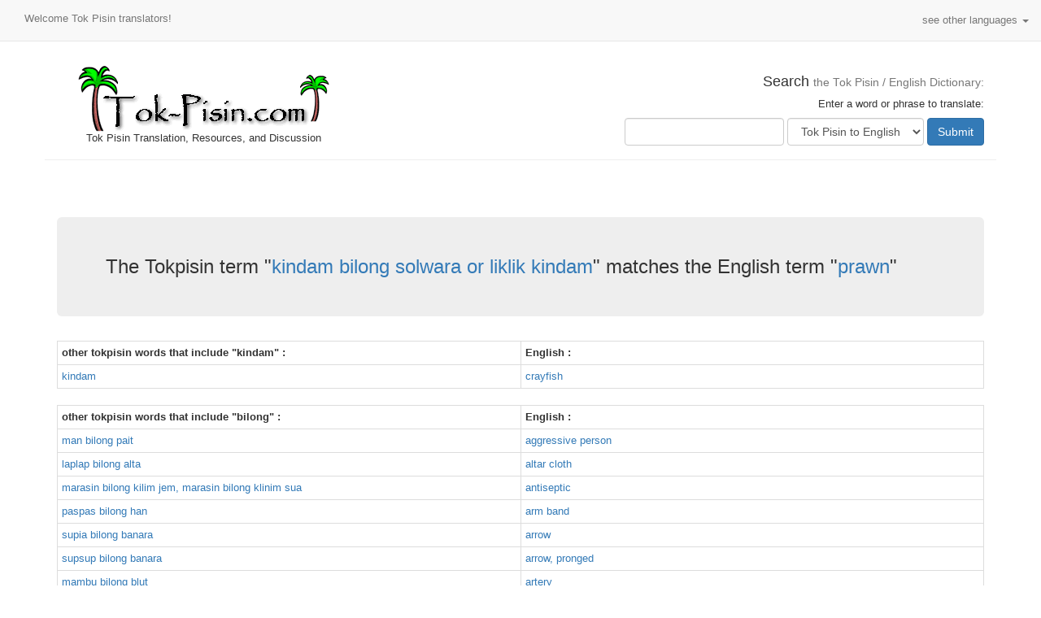

--- FILE ---
content_type: text/html; charset=UTF-8
request_url: https://www.tok-pisin.com/define.php?tokpisin=kindam-bilong-solwara-or-liklik-kindam&id=Nzcw
body_size: 10245
content:
<!DOCTYPE html>
<html lang="en">
  <head><!-- Global site tag (gtag.js) - Google Analytics --><script async src="https://www.googletagmanager.com/gtag/js?id=UA-31604174-1"></script><script>window.dataLayer = window.dataLayer || [];function gtag(){dataLayer.push(arguments);}gtag('js', new Date());gtag('config', 'UA-31604174-1');</script>
    <meta charset="utf-8">
    <meta http-equiv="X-UA-Compatible" content="IE=edge">
    <meta name="viewport" content="width=device-width, initial-scale=1">
	<title>kindam bilong solwara or liklik kindam in Tokpisin translates to prawn in English - see more translations here!</title>
	
	
	<meta name="description" content="Tokpisin words and phrases translated into English: kindam bilong solwara or liklik kindam to prawn">
	<meta name="keywords" content="Tokpisin kindam bilong solwara or liklik kindam, English prawn, Translate, English , Tokpisin, Tokpisin English, translator, translation">
	<META NAME="robots" CONTENT="index, follow">
	<META NAME="GOOGLEBOT" CONTENT="INDEX, FOLLOW">
	
	
    <!-- Bootstrap CSS -->
	<link rel="stylesheet" href="css/bootstrap.min.css">
	<!-- Main Style css -->
	<link rel="stylesheet" href="css/style.css"> 
	


  </head>
  <body>  
	<nav class="navbar navbar-default navbar-static-top">
	  <div class="container-fluid">
		<!-- Brand and toggle get grouped for better mobile display -->
		<div class="navbar-header">
		  <button type="button" class="navbar-toggle collapsed" data-toggle="collapse" data-target="#bs-example-navbar-collapse-1" aria-expanded="false">
			<span class="sr-only">Toggle navigation</span>
			<span class="icon-bar"></span>
			<span class="icon-bar"></span>
			<span class="icon-bar"></span>
		  </button>
		  <a class="navbar-brand hidden" rel="nofollow" href="https://www.tok-pisin.com/contact/">Tok Pisin translators interested in work please contact us!</a>
		</div>
		<p class="text-center navbar-text">Welcome Tok Pisin translators!</p>
		<!-- Collect the nav links, forms, and other content for toggling -->
		<div class="collapse navbar-collapse" id="bs-example-navbar-collapse-1">
		  <ul class="nav navbar-nav navbar-right">
			<li class="dropdown">
			  <a href="#" class="dropdown-toggle" data-toggle="dropdown" role="button" aria-haspopup="true" aria-expanded="false">see other languages <span class="caret"></span></a>
			  <ul class="dropdown-menu text-capitalize">
				<li><a href="https://www.tok-pisin.com/chinese-translator/" >chinese translator</a></li>
				<li><a href="https://www.tok-pisin.com/czech-translation/" >czech translation</a></li>
				<li><a href="https://www.tok-pisin.com/dutch-translation/" >dutch translation</a></li>
				<li><a href="https://www.tok-pisin.com/finnish-translator/" >finnish translator</a></li>
				<li><a href="https://www.tok-pisin.com/gaulish-translator/" >gaulish translator</a></li>
				<li><a href="https://www.tok-pisin.com/german-translation/" >german translation</a></li>
				<li><a href="https://www.tok-pisin.com/greek-translation/" >greek translation</a></li>
				<li><a href="https://www.tok-pisin.com/hungarian-translation/" >hungarian translation</a></li>
				<li><a href="https://www.tok-pisin.com/indonesian-translator/" >indonesian translator</a></li>
				<li><a href="https://www.tok-pisin.com/italian-translation/" >italian translation</a></li>
				<li><a href="https://www.tok-pisin.com/japanese-translator/" >japanese translator</a></li>
				<li><a href="https://www.tok-pisin.com/romanian-translation/" >romanian translation</a></li>
				<li><a href="https://www.tok-pisin.com/russian-translation/" >russian translation</a></li>
				<li><a href="https://www.tok-pisin.com/slovakian/" >slovakian translator</a></li>
				<li><a href="https://www.tok-pisin.com/swahili-translator/" >swahili translator</a></li>
				<li><a href="https://www.tok-pisin.com/swedish-translation/" >swedish translation</a></li>
				<li><a href="https://www.tok-pisin.com/" >tok pisin translation</a></li>
				<li><a href="https://www.tok-pisin.com/turkish-translation/" >turkish translation</a></li>
				<li><a href="https://www.tok-pisin.com/yoruba-translation/" >yoruba translation</a></li>
				<li><a href="https://www.tok-pisin.com/zulu-translation/" >zulu translation</a></li>
			  </ul>
			</li>
		  </ul>
		</div><!-- /.navbar-collapse -->
	  </div><!-- /.container-fluid -->
	</nav>
  <div class="container" style="margin-top:1px;">
	<div class="row">	
	 	
	<header class="col-xs-12 page-header">
		<div class="row">
			<div class="col-sm-4 text-center">
				<a href="https://www.tok-pisin.com/"><img src="images/tok-pisin.gif" alt="Tok Pisin" class="img-responsive auto"></a><p>Tok Pisin Translation, Resources, and Discussion</p>				
			</div>
			<div class="col-sm-8 text-right">
				 			<h4>Search <small>the Tok Pisin / English Dictionary:</small></h4>
			<p>Enter a word or phrase to translate:</p>
			<form class="form-inline" method="get" action="search-results.php">
			  <div class="form-group"> 
				<input type="text" name="q" class="form-control" >
			  </div>
			  <div class="form-group mx-sm-3"> 
				<select class="form-control" name="select">
					<option value="english" >English to Tok Pisin</option>
					<option value="tokpisin" selected>Tok Pisin to English</option>
				</select>
			  </div>
			  <button type="submit" class="btn btn-primary" name="Submit" value="go" >Submit</button>
			</form>			</div>
		</div>
	</header>
	
		
	

	 
	<section class="main-cont col-xs-12">  			
		<h3 class="jumbotron">The Tokpisin term "<a href=define.php?tokpisin=kindam-bilong-solwara-or-liklik-kindam&id=Nzcw>kindam bilong solwara or liklik kindam</a>"
			matches the English term "<a href=define.php?english=prawn&id=Nzcw>prawn</a>"</h3>					<div class="table-responsive">
					<table class="table table-bordered table-hover table-condensed">
					  <tr><th width="50%" class="">other tokpisin words that include "kindam" :</th>
					  <th width="50%" class="text-capitalize">english :</th></tr>
											<tr>
							<td><a href="define.php?tokpisin=kindam&id=NzY5">kindam</a></td>
							<td><a href="define.php?english=crayfish&id=NzY5">crayfish</a></td>
						</tr>
											</table> 
					</div>  
										<div class="table-responsive">
					<table class="table table-bordered table-hover table-condensed">
					  <tr><th width="50%" class="">other tokpisin words that include "bilong" :</th>
					  <th width="50%" class="text-capitalize">english :</th></tr>
											<tr>
							<td><a href="define.php?tokpisin=man-bilong-pait&id=MTA0OQ==">man bilong pait</a></td>
							<td><a href="define.php?english=aggressive-person&id=MTA0OQ==">aggressive person</a></td>
						</tr>
												<tr>
							<td><a href="define.php?tokpisin=laplap-bilong-alta&id=OTA1">laplap bilong alta</a></td>
							<td><a href="define.php?english=altar-cloth&id=OTA1">altar cloth</a></td>
						</tr>
												<tr>
							<td><a href="define.php?tokpisin=marasin-bilong-kilim-jem-marasin-bilong-klinim-sua&id=MTA3Nw==">marasin bilong kilim jem, marasin bilong klinim sua</a></td>
							<td><a href="define.php?english=antiseptic&id=MTA3Nw==">antiseptic</a></td>
						</tr>
												<tr>
							<td><a href="define.php?tokpisin=paspas-bilong-han&id=MTMzNg==">paspas bilong han</a></td>
							<td><a href="define.php?english=arm-band&id=MTMzNg==">arm band</a></td>
						</tr>
												<tr>
							<td><a href="define.php?tokpisin=supia-bilong-banara&id=MTgzMg==">supia bilong banara</a></td>
							<td><a href="define.php?english=arrow&id=MTgzMg==">arrow</a></td>
						</tr>
												<tr>
							<td><a href="define.php?tokpisin=supsup-bilong-banara&id=MTgzNQ==">supsup bilong banara</a></td>
							<td><a href="define.php?english=arrow-pronged&id=MTgzNQ==">arrow, pronged</a></td>
						</tr>
												<tr>
							<td><a href="define.php?tokpisin=mambu-bilong-blut&id=MTAzNg==">mambu bilong blut</a></td>
							<td><a href="define.php?english=artery&id=MTAzNg==">artery</a></td>
						</tr>
												<tr>
							<td><a href="define.php?tokpisin=sit-bilong-paia&id=MTY3Nw==">sit bilong paia</a></td>
							<td><a href="define.php?english=ash-es-&id=MTY3Nw==">ash(es)</a></td>
						</tr>
												<tr>
							<td><a href="define.php?tokpisin=ples-waswas-rum-bilong-waswas&id=MTQ0MQ==">ples waswas, rum bilong waswas</a></td>
							<td><a href="define.php?english=bathroom&id=MTQ0MQ==">bathroom</a></td>
						</tr>
												<tr>
							<td><a href="define.php?tokpisin=bilong-wanem-long-wanem-bikos&id=MTgz">bilong wanem, long wanem, bikos</a></td>
							<td><a href="define.php?english=because&id=MTgz">because</a></td>
						</tr>
												<tr>
							<td><a href="define.php?tokpisin=let-paspas-bilong-bel&id=OTMx">let, paspas bilong bel</a></td>
							<td><a href="define.php?english=belt&id=OTMx">belt</a></td>
						</tr>
												<tr>
							<td><a href="define.php?tokpisin=glas-bilong-kapten&id=Mzk4">glas bilong kapten</a></td>
							<td><a href="define.php?english=binoculars&id=Mzk4">binoculars</a></td>
						</tr>
												<tr>
							<td><a href="define.php?tokpisin=rop-bilong-banara&id=MTU1MQ==">rop bilong banara</a></td>
							<td><a href="define.php?english=bowstring&id=MTU1MQ==">bowstring</a></td>
						</tr>
												<tr>
							<td><a href="define.php?tokpisin=kru-bilong-het&id=ODUy">kru bilong het</a></td>
							<td><a href="define.php?english=brain&id=ODUy">brain</a></td>
						</tr>
												<tr>
							<td><a href="define.php?tokpisin=han-bilong-diwai&id=NDcy">han bilong diwai</a></td>
							<td><a href="define.php?english=branch-of-tree&id=NDcy">branch of tree</a></td>
						</tr>
												<tr>
							<td><a href="define.php?tokpisin=banis-bilong-susu&id=MTE0">banis bilong susu</a></td>
							<td><a href="define.php?english=brassiere-bra&id=MTE0">brassiere, bra</a></td>
						</tr>
												<tr>
							<td><a href="define.php?tokpisin=kil-bilong-diwai&id=NzU5">kil bilong diwai</a></td>
							<td><a href="define.php?english=buttress-root&id=NzU5">buttress root</a></td>
						</tr>
												<tr>
							<td><a href="define.php?tokpisin=baksait-bilong-lek&id=MTAw">baksait bilong lek</a></td>
							<td><a href="define.php?english=calf-of-leg&id=MTAw">calf of leg</a></td>
						</tr>
												<tr>
							<td><a href="define.php?tokpisin=nem-bilong-_-_-_-i&id=MTIyNQ==">nem bilong . . . i</a></td>
							<td><a href="define.php?english=called-is&id=MTIyNQ==">called, is</a></td>
						</tr>
												<tr>
							<td><a href="define.php?tokpisin=pul-bilong-kanu&id=MTQ4NQ==">pul bilong kanu</a></td>
							<td><a href="define.php?english=canoe-paddle&id=MTQ4NQ==">canoe paddle</a></td>
						</tr>
												<tr>
							<td><a href="define.php?tokpisin=man-bilong-lotu&id=MTA0Nw==">man bilong lotu</a></td>
							<td><a href="define.php?english=churchgoer&id=MTA0Nw==">churchgoer</a></td>
						</tr>
												<tr>
							<td><a href="define.php?tokpisin=rot-bilong-blut&id=MTU1Nw==">rot bilong blut</a></td>
							<td><a href="define.php?english=circulatory-system&id=MTU1Nw==">circulatory system</a></td>
						</tr>
												<tr>
							<td><a href="define.php?tokpisin=graun-graun-malomalo-graun-bilong-wokim-sospen&id=NDMw">graun, graun malomalo, graun bilong wokim sospen</a></td>
							<td><a href="define.php?english=clay&id=NDMw">clay</a></td>
						</tr>
												<tr>
							<td><a href="define.php?tokpisin=man-bilong-save&id=MTA1Mg==">man bilong save</a></td>
							<td><a href="define.php?english=clever-person&id=MTA1Mg==">clever person</a></td>
						</tr>
												<tr>
							<td><a href="define.php?tokpisin=belo-bilong-klok&id=MTM1">belo bilong klok</a></td>
							<td><a href="define.php?english=clock-s-alarm&id=MTM1">clock's alarm</a></td>
						</tr>
												<tr>
							<td><a href="define.php?tokpisin=klab-stik-bilong-pait&id=Nzkw">klab; stik bilong pait</a></td>
							<td><a href="define.php?english=club&id=Nzkw">club</a></td>
						</tr>
												<tr>
							<td><a href="define.php?tokpisin=man-bilong-nambis&id=MTA0OA==">man bilong nambis</a></td>
							<td><a href="define.php?english=coastal-man&id=MTA0OA==">coastal man</a></td>
						</tr>
												<tr>
							<td><a href="define.php?tokpisin=susu-o-gris-bilong-kokonas&id=MTg0MQ==">susu o gris bilong kokonas</a></td>
							<td><a href="define.php?english=coconut-cream&id=MTg0MQ==">coconut cream</a></td>
						</tr>
												<tr>
							<td><a href="define.php?tokpisin=wara-bilong-kokonas&id=MjA3Ng==">wara bilong kokonas</a></td>
							<td><a href="define.php?english=coconut-milk-coconut-water&id=MjA3Ng==">coconut milk, coconut water</a></td>
						</tr>
												<tr>
							<td><a href="define.php?tokpisin=sel-bilong-kokonas&id=MTYyNg==">sel bilong kokonas</a></td>
							<td><a href="define.php?english=coconut-shell&id=MTYyNg==">coconut shell</a></td>
						</tr>
												<tr>
							<td><a href="define.php?tokpisin=taim-bilong-kol&id=MTg2NA==">taim bilong kol</a></td>
							<td><a href="define.php?english=cold-season-winter-&id=MTg2NA==">cold season (winter)</a></td>
						</tr>
												<tr>
							<td><a href="define.php?tokpisin=plaua-bilong-kakaruk&id=MTQyNQ==">plaua bilong kakaruk</a></td>
							<td><a href="define.php?english=comb-of-chicken-rooster&id=MTQyNQ==">comb of chicken/rooster</a></td>
						</tr>
												<tr>
							<td><a href="define.php?tokpisin=bilong-bisnis&id=MTc1">bilong bisnis</a></td>
							<td><a href="define.php?english=commercial&id=MTc1">commercial</a></td>
						</tr>
												<tr>
							<td><a href="define.php?tokpisin=gumi-bilong-kok&id=NDQ0">gumi bilong kok</a></td>
							<td><a href="define.php?english=condom-contraceptive-for-males&id=NDQ0">condom, contraceptive for males</a></td>
						</tr>
												<tr>
							<td><a href="define.php?tokpisin=samting-bilong-pasim-bel&id=MTU3OQ==">samting bilong pasim bel</a></td>
							<td><a href="define.php?english=contraceptive-for-females&id=MTU3OQ==">contraceptive for females</a></td>
						</tr>
												<tr>
							<td><a href="define.php?tokpisin=pretman-man-bilong-pret&id=MTQ3OQ==">pretman, man bilong pret</a></td>
							<td><a href="define.php?english=coward&id=MTQ3OQ==">coward</a></td>
						</tr>
												<tr>
							<td><a href="define.php?tokpisin=boskru-bilong-balus-sip&id=MjM1">boskru bilong balus/sip</a></td>
							<td><a href="define.php?english=crew-of-plane-ship&id=MjM1">crew of plane/ship</a></td>
						</tr>
												<tr>
							<td><a href="define.php?tokpisin=het-bilong-diwai&id=NTUx">het bilong diwai</a></td>
							<td><a href="define.php?english=crown-of-tree&id=NTUx">crown of tree</a></td>
						</tr>
												<tr>
							<td><a href="define.php?tokpisin=laplap-bilong-windo&id=OTA3">laplap bilong windo</a></td>
							<td><a href="define.php?english=curtain&id=OTA3">curtain</a></td>
						</tr>
												<tr>
							<td><a href="define.php?tokpisin=pikinini-meri-bilong-em-&id=MTM4Mw==">pikinini meri (bilong em)</a></td>
							<td><a href="define.php?english=daughter&id=MTM4Mw==">daughter</a></td>
						</tr>
												<tr>
							<td><a href="define.php?tokpisin=de-bilong-malolo&id=MzA0">de bilong malolo</a></td>
							<td><a href="define.php?english=day-off&id=MzA0">day off</a></td>
						</tr>
												<tr>
							<td><a href="define.php?tokpisin=kusaiman-man-bilong-karamapim-tok&id=ODcy">kusaiman, man bilong karamapim tok</a></td>
							<td><a href="define.php?english=deceiver&id=ODcy">deceiver</a></td>
						</tr>
												<tr>
							<td><a href="define.php?tokpisin=dentis-dokta-bilong-tit-dokta-lukautim-tit&id=MzA2">dentis, dokta bilong tit, dokta lukautim tit</a></td>
							<td><a href="define.php?english=dentist&id=MzA2">dentist</a></td>
						</tr>
												<tr>
							<td><a href="define.php?tokpisin=buk-bilong-painim-mining&id=Mjcz">buk bilong painim mining</a></td>
							<td><a href="define.php?english=dictionary&id=Mjcz">dictionary</a></td>
						</tr>
												<tr>
							<td><a href="define.php?tokpisin=rot-bilong-kaikai&id=MTU1OA==">rot bilong kaikai</a></td>
							<td><a href="define.php?english=digestive-system&id=MTU1OA==">digestive system</a></td>
						</tr>
												<tr>
							<td><a href="define.php?tokpisin=lain-bilong-jisas&id=ODg3">lain bilong Jisas</a></td>
							<td><a href="define.php?english=disciples&id=ODg3">disciples</a></td>
						</tr>
												<tr>
							<td><a href="define.php?tokpisin=hap-laplap-bilong-wasim-plet&id=NDk2">hap laplap bilong wasim plet</a></td>
							<td><a href="define.php?english=dish-cloth&id=NDk2">dish cloth</a></td>
						</tr>
												<tr>
							<td><a href="define.php?tokpisin=gris-bilong-bulmakau&id=NDM4">gris bilong bulmakau</a></td>
							<td><a href="define.php?english=dripping&id=NDM4">dripping</a></td>
						</tr>
												<tr>
							<td><a href="define.php?tokpisin=taim-bilong-san&id=MTg2OA==">taim bilong san</a></td>
							<td><a href="define.php?english=dry-season&id=MTg2OA==">dry season</a></td>
						</tr>
												<tr>
							<td><a href="define.php?tokpisin=long-taim-bilong&id=OTc1">long taim bilong</a></td>
							<td><a href="define.php?english=during&id=OTc1">during</a></td>
						</tr>
												<tr>
							<td><a href="define.php?tokpisin=ol-bilas-bilong-ia&id=MTI2MA==">ol bilas bilong ia</a></td>
							<td><a href="define.php?english=earrings&id=MTI2MA==">earrings</a></td>
						</tr>
												<tr>
							<td><a href="define.php?tokpisin=haus-luluai-bilong-longwe-ples&id=NTMw">haus luluai bilong longwe ples</a></td>
							<td><a href="define.php?english=embassy&id=NTMw">embassy</a></td>
						</tr>
												<tr>
							<td><a href="define.php?tokpisin=sikrapim-bel-bilong&id=MTY1Mg==">sikrapim bel bilong</a></td>
							<td><a href="define.php?english=excite&id=MTY1Mg==">excite</a></td>
						</tr>
												<tr>
							<td><a href="define.php?tokpisin=gras-bilong-ai&id=NDIw">gras bilong ai</a></td>
							<td><a href="define.php?english=eyebrow-eyelash&id=NDIw">eyebrow, eyelash</a></td>
						</tr>
												<tr>
							<td><a href="define.php?tokpisin=tok-bilong-bipo-yet&id=MTk0Nw==">tok bilong bipo yet</a></td>
							<td><a href="define.php?english=fable-myth&id=MTk0Nw==">fable, myth</a></td>
						</tr>
												<tr>
							<td><a href="define.php?tokpisin=brum-bilong-winim-pes&id=MjY1">brum bilong winim pes</a></td>
							<td><a href="define.php?english=fan&id=MjY1">fan</a></td>
						</tr>
												<tr>
							<td><a href="define.php?tokpisin=let-bilong-karapela&id=OTMw">let bilong karapela</a></td>
							<td><a href="define.php?english=fan-belt&id=OTMw">fan belt</a></td>
						</tr>
												<tr>
							<td><a href="define.php?tokpisin=man-bilong-wokim-gaden&id=MTA1Nw==">man bilong wokim gaden</a></td>
							<td><a href="define.php?english=farmer&id=MTA1Nw==">farmer</a></td>
						</tr>
												<tr>
							<td><a href="define.php?tokpisin=gras-bilong-pisin&id=NDIy">gras bilong pisin</a></td>
							<td><a href="define.php?english=feather&id=NDIy">feather</a></td>
						</tr>
												<tr>
							<td><a href="define.php?tokpisin=bokis-kan-sem-bilong-meri&id=MjI2">bokis, kan, sem bilong meri</a></td>
							<td><a href="define.php?english=female-genitals&id=MjI2">female genitals</a></td>
						</tr>
												<tr>
							<td><a href="define.php?tokpisin=pul-bilong-pis&id=MTQ4Ng==">pul bilong pis</a></td>
							<td><a href="define.php?english=fin-of-fish&id=MTQ4Ng==">fin of fish</a></td>
						</tr>
												<tr>
							<td><a href="define.php?tokpisin=kapa-bilong-pinga&id=Njk3">kapa bilong pinga</a></td>
							<td><a href="define.php?english=fingernail&id=Njk3">fingernail</a></td>
						</tr>
												<tr>
							<td><a href="define.php?tokpisin=mak-bilong-fut&id=MTAxOA==">mak bilong fut</a></td>
							<td><a href="define.php?english=footprint&id=MTAxOA==">footprint</a></td>
						</tr>
												<tr>
							<td><a href="define.php?tokpisin=bilong-longwe-ples&id=MTc5">bilong longwe ples</a></td>
							<td><a href="define.php?english=foreign&id=MTc5">foreign</a></td>
						</tr>
												<tr>
							<td><a href="define.php?tokpisin=han-bilong-pik-&id=NDcw">han (bilong pik)</a></td>
							<td><a href="define.php?english=foreleg-of-pig-&id=NDcw">foreleg (of pig))</a></td>
						</tr>
												<tr>
							<td><a href="define.php?tokpisin=sikrapim-bel-bilong&id=MTY1Mw==">sikrapim bel bilong</a></td>
							<td><a href="define.php?english=fornicate&id=MTY1Mw==">fornicate</a></td>
						</tr>
												<tr>
							<td><a href="define.php?tokpisin=taim-bilong-malolo-wiken&id=MTg2NQ==">taim bilong malolo, wiken</a></td>
							<td><a href="define.php?english=free-time&id=MTg2NQ==">free time</a></td>
						</tr>
												<tr>
							<td><a href="define.php?tokpisin=bilong&id=MTcz">bilong</a></td>
							<td><a href="define.php?english=from&id=MTcz">from</a></td>
						</tr>
												<tr>
							<td><a href="define.php?tokpisin=ai-bilong&id=MTQ=">ai bilong</a></td>
							<td><a href="define.php?english=front-of-in&id=MTQ=">front of, in</a></td>
						</tr>
												<tr>
							<td><a href="define.php?tokpisin=arere-bilong-kantri&id=NjA=">arere bilong kantri</a></td>
							<td><a href="define.php?english=frontier&id=NjA=">frontier</a></td>
						</tr>
												<tr>
							<td><a href="define.php?tokpisin=pikinini-bilong-diwai-prut&id=MTM3Nw==">pikinini bilong diwai; prut</a></td>
							<td><a href="define.php?english=fruit&id=MTM3Nw==">fruit</a></td>
						</tr>
												<tr>
							<td><a href="define.php?tokpisin=gras-bilong-dok&id=NDIx">gras bilong dok</a></td>
							<td><a href="define.php?english=fur-of-dog-&id=NDIx">fur (of dog)</a></td>
						</tr>
												<tr>
							<td><a href="define.php?tokpisin=bokis-kan-sem-bilong-meri-bol-kok-bilong-man-&id=MjI1">bokis, kan, sem (bilong meri) ; bol, kok (bilong man)</a></td>
							<td><a href="define.php?english=genitals&id=MjI1">genitals</a></td>
						</tr>
												<tr>
							<td><a href="define.php?tokpisin=dewel-bilong-man-i-dai&id=MzA4">dewel bilong man i dai</a></td>
							<td><a href="define.php?english=ghost-of-dead-person-&id=MzA4">ghost (of dead person)</a></td>
						</tr>
												<tr>
							<td><a href="define.php?tokpisin=soken-bilong-han&id=MTcyMw==">soken bilong han</a></td>
							<td><a href="define.php?english=glove&id=MTcyMw==">glove</a></td>
						</tr>
												<tr>
							<td><a href="define.php?tokpisin=man-bilong-kaikai&id=MTA0Ng==">man bilong kaikai</a></td>
							<td><a href="define.php?english=glutton&id=MTA0Ng==">glutton</a></td>
						</tr>
												<tr>
							<td><a href="define.php?tokpisin=man-bilong-wok&id=MTA1NQ==">man bilong wok</a></td>
							<td><a href="define.php?english=good-worker&id=MTA1NQ==">good worker</a></td>
						</tr>
												<tr>
							<td><a href="define.php?tokpisin=ol-pikinini-bilong-rop-wain&id=MTI2Mw==">ol pikinini bilong rop wain</a></td>
							<td><a href="define.php?english=grapes&id=MTI2Mw==">grapes</a></td>
						</tr>
												<tr>
							<td><a href="define.php?tokpisin=hul-bilong-planim-man-&id=NTcz">hul (bilong planim man)</a></td>
							<td><a href="define.php?english=grave&id=NTcz">grave</a></td>
						</tr>
												<tr>
							<td><a href="define.php?tokpisin=mambu-bilong-nek&id=MTAzOA==">mambu bilong nek</a></td>
							<td><a href="define.php?english=gullet&id=MTAzOA==">gullet</a></td>
						</tr>
												<tr>
							<td><a href="define.php?tokpisin=gras-gras-bilong-het&id=NDI2">gras, gras bilong het</a></td>
							<td><a href="define.php?english=hair&id=NDI2">hair</a></td>
						</tr>
												<tr>
							<td><a href="define.php?tokpisin=man-i-save-katim-gras-bilong-het&id=MTA2MQ==">man i save katim gras bilong het</a></td>
							<td><a href="define.php?english=hairdresser&id=MTA2MQ==">hairdresser</a></td>
						</tr>
												<tr>
							<td><a href="define.php?tokpisin=lek-bilong-pik&id=OTIz">lek bilong pik</a></td>
							<td><a href="define.php?english=ham&id=OTIz">ham</a></td>
						</tr>
												<tr>
							<td><a href="define.php?tokpisin=longpela-bilong-em&id=OTgy">longpela bilong em</a></td>
							<td><a href="define.php?english=height&id=OTgy">height</a></td>
						</tr>
												<tr>
							<td><a href="define.php?tokpisin=bilong-em&id=MTc2">bilong em</a></td>
							<td><a href="define.php?english=her&id=MTc2">her</a></td>
						</tr>
												<tr>
							<td><a href="define.php?tokpisin=lek-bilong-pik-&id=OTIx">lek (bilong pik)</a></td>
							<td><a href="define.php?english=hind-leg-of-pig-&id=OTIx">hind leg (of Pig)</a></td>
						</tr>
												<tr>
							<td><a href="define.php?tokpisin=bilong-em&id=MTc3">bilong em</a></td>
							<td><a href="define.php?english=his&id=MTc3">his</a></td>
						</tr>
												<tr>
							<td><a href="define.php?tokpisin=asples-bilong-mi&id=NzE=">asples bilong mi</a></td>
							<td><a href="define.php?english=home-town-my&id=NzE=">home town, my</a></td>
						</tr>
												<tr>
							<td><a href="define.php?tokpisin=bos-bilong-haus&id=MjI5">bos bilong haus</a></td>
							<td><a href="define.php?english=host&id=MjI5">host</a></td>
						</tr>
												<tr>
							<td><a href="define.php?tokpisin=taim-bilong-san&id=MTg2OQ==">taim bilong san</a></td>
							<td><a href="define.php?english=hot-season-summer-&id=MTg2OQ==">hot season (summer)</a></td>
						</tr>
												<tr>
							<td><a href="define.php?tokpisin=pikinini-bilong-rot&id=MTM3OA==">pikinini bilong rot</a></td>
							<td><a href="define.php?english=illegitimate-child&id=MTM3OA==">illegitimate child</a></td>
						</tr>
												<tr>
							<td><a href="define.php?tokpisin=bilong&id=MTc0">bilong</a></td>
							<td><a href="define.php?english=in-order-to&id=MTc0">in order to</a></td>
						</tr>
												<tr>
							<td><a href="define.php?tokpisin=man-bilong-wok&id=MTA1Ng==">man bilong wok</a></td>
							<td><a href="define.php?english=industrious-person&id=MTA1Ng==">industrious person</a></td>
						</tr>
												<tr>
							<td><a href="define.php?tokpisin=pikinini-bilong-sipsip&id=MTM3OQ==">pikinini bilong sipsip</a></td>
							<td><a href="define.php?english=lamb&id=MTM3OQ==">lamb</a></td>
						</tr>
												<tr>
							<td><a href="define.php?tokpisin=gris-bilong-pik&id=NDM5">gris bilong pik</a></td>
							<td><a href="define.php?english=lard&id=NDM5">lard</a></td>
						</tr>
												<tr>
							<td><a href="define.php?tokpisin=haus-bilong-wasim-klos&id=NTI2">haus bilong wasim klos</a></td>
							<td><a href="define.php?english=laundry&id=NTI2">laundry</a></td>
						</tr>
												<tr>
							<td><a href="define.php?tokpisin=lip-lip-bilong-diwai&id=OTQ5">lip, lip bilong diwai</a></td>
							<td><a href="define.php?english=leaf-money-from-milne-bay-province&id=OTQ5">leaf money from Milne Bay province</a></td>
						</tr>
												<tr>
							<td><a href="define.php?tokpisin=man-bilong-save&id=MTA1Mw==">man bilong save</a></td>
							<td><a href="define.php?english=learned-person&id=MTA1Mw==">learned person</a></td>
						</tr>
												<tr>
							<td><a href="define.php?tokpisin=hap-kaikai-bilong-asde&id=NDk1">hap kaikai bilong asde</a></td>
							<td><a href="define.php?english=leftovers&id=NDk1">leftovers</a></td>
						</tr>
												<tr>
							<td><a href="define.php?tokpisin=paspas-bilong-lek&id=MTMzNw==">paspas bilong lek</a></td>
							<td><a href="define.php?english=leg&id=MTMzNw==">leg</a></td>
						</tr>
												<tr>
							<td><a href="define.php?tokpisin=man-bilong-giaman-giamanman&id=MTA0NQ==">man bilong giaman, giamanman</a></td>
							<td><a href="define.php?english=liar&id=MTA0NQ==">liar</a></td>
						</tr>
												<tr>
							<td><a href="define.php?tokpisin=pen-bilong-maus&id=MTM2MA==">pen bilong maus</a></td>
							<td><a href="define.php?english=lipstick&id=MTM2MA==">lipstick</a></td>
						</tr>
												<tr>
							<td><a href="define.php?tokpisin=man-bilong-bikmaus&id=MTA0NA==">man bilong bikmaus</a></td>
							<td><a href="define.php?english=loudmouth&id=MTA0NA==">loudmouth</a></td>
						</tr>
												<tr>
							<td><a href="define.php?tokpisin=taim-bilong-kaikai&id=MTg2Mw==">taim bilong kaikai</a></td>
							<td><a href="define.php?english=meal-time&id=MTg2Mw==">meal time</a></td>
						</tr>
												<tr>
							<td><a href="define.php?tokpisin=pas-bilong-ol-kaikai&id=MTMxMw==">pas bilong ol kaikai</a></td>
							<td><a href="define.php?english=menu&id=MTMxMw==">menu</a></td>
						</tr>
												<tr>
							<td><a href="define.php?tokpisin=glas-bilong-lukluk&id=Mzk5">glas bilong lukluk</a></td>
							<td><a href="define.php?english=mirror&id=Mzk5">mirror</a></td>
						</tr>
												<tr>
							<td><a href="define.php?tokpisin=haus-lotu-bilong-ol-mahomet&id=NTI5">haus lotu bilong ol mahomet</a></td>
							<td><a href="define.php?english=mosque&id=NTI5">mosque</a></td>
						</tr>
												<tr>
							<td><a href="define.php?tokpisin=haus-bilong-tumbuna-pasin&id=NTI1">haus bilong tumbuna pasin</a></td>
							<td><a href="define.php?english=museum&id=NTI1">museum</a></td>
						</tr>
												<tr>
							<td><a href="define.php?tokpisin=bilong-mi&id=MTcy">bilong mi</a></td>
							<td><a href="define.php?english=my&id=MTcy">my</a></td>
						</tr>
												<tr>
							<td><a href="define.php?tokpisin=tok-bilong-bipo-yet&id=MTk0OA==">tok bilong bipo yet</a></td>
							<td><a href="define.php?english=myth&id=MTk0OA==">myth</a></td>
						</tr>
												<tr>
							<td><a href="define.php?tokpisin=baksait-bilong-nek&id=MTAx">baksait bilong nek</a></td>
							<td><a href="define.php?english=nape-of-neck&id=MTAx">nape of neck</a></td>
						</tr>
												<tr>
							<td><a href="define.php?tokpisin=nil-bilong-samap&id=MTIyOA==">nil bilong samap</a></td>
							<td><a href="define.php?english=needle-n-&id=MTIyOA==">needle (n)</a></td>
						</tr>
												<tr>
							<td><a href="define.php?tokpisin=haus-bilong-pisin&id=NTI0">haus bilong pisin</a></td>
							<td><a href="define.php?english=nest&id=NTI0">nest</a></td>
						</tr>
												<tr>
							<td><a href="define.php?tokpisin=pin-bilong-nus&id=MTM5OA==">pin bilong nus</a></td>
							<td><a href="define.php?english=nose-pin&id=MTM5OA==">nose pin</a></td>
						</tr>
												<tr>
							<td><a href="define.php?tokpisin=pepa-bilong-raitim-leta&id=MTM2Ng==">pepa bilong raitim leta</a></td>
							<td><a href="define.php?english=notepaper&id=MTM2Ng==">notepaper</a></td>
						</tr>
												<tr>
							<td><a href="define.php?tokpisin=bilong-mipela&id=MTgw">bilong mipela</a></td>
							<td><a href="define.php?english=our&id=MTgw">our</a></td>
						</tr>
												<tr>
							<td><a href="define.php?tokpisin=skin-bilong-kina&id=MTY4Ng==">skin bilong kina</a></td>
							<td><a href="define.php?english=oyster-shell&id=MTY4Ng==">oyster shell</a></td>
						</tr>
												<tr>
							<td><a href="define.php?tokpisin=haus-bilong-king&id=NTIz">haus bilong king</a></td>
							<td><a href="define.php?english=palace&id=NTIz">palace</a></td>
						</tr>
												<tr>
							<td><a href="define.php?tokpisin=kiau-bilong-golip&id=NzU1">kiau bilong golip</a></td>
							<td><a href="define.php?english=pearl&id=NzU1">pearl</a></td>
						</tr>
												<tr>
							<td><a href="define.php?tokpisin=lukstilman-man-bilong-luklukstil&id=MTAwMQ==">lukstilman, man bilong luklukstil</a></td>
							<td><a href="define.php?english=peeping-tom&id=MTAwMQ==">peeping Tom</a></td>
						</tr>
												<tr>
							<td><a href="define.php?tokpisin=mambu-bilong-bensin&id=MTAzNQ==">mambu bilong bensin</a></td>
							<td><a href="define.php?english=petrol-pipe&id=MTAzNQ==">petrol pipe</a></td>
						</tr>
												<tr>
							<td><a href="define.php?tokpisin=ples-bilong-wetim-tren&id=MTQyOQ==">ples bilong wetim tren</a></td>
							<td><a href="define.php?english=platform-railway-&id=MTQyOQ==">platform (railway)</a></td>
						</tr>
												<tr>
							<td><a href="define.php?tokpisin=bilong-olgeta-man-na-meri&id=MTgy">bilong olgeta man na meri</a></td>
							<td><a href="define.php?english=public&id=MTgy">public</a></td>
						</tr>
												<tr>
							<td><a href="define.php?tokpisin=taim-bilong-ren&id=MTg2Ng==">taim bilong ren</a></td>
							<td><a href="define.php?english=rainy-season&id=MTg2Ng==">rainy season</a></td>
						</tr>
												<tr>
							<td><a href="define.php?tokpisin=kolim-nem-bilong-yu-&id=ODIx">kolim nem (bilong yu)</a></td>
							<td><a href="define.php?english=say-your-name&id=ODIx">say (your) name</a></td>
						</tr>
												<tr>
							<td><a href="define.php?tokpisin=asples-bilong-gavman&id=NzA=">asples bilong gavman</a></td>
							<td><a href="define.php?english=seat-of-government&id=NzA=">seat of government</a></td>
						</tr>
												<tr>
							<td><a href="define.php?tokpisin=dewel-dewel-bilong-man&id=MzA5">dewel, dewel bilong man</a></td>
							<td><a href="define.php?english=shadow&id=MzA5">shadow</a></td>
						</tr>
												<tr>
							<td><a href="define.php?tokpisin=laplap-bilong-bet-bet-sit-bet-laplap&id=OTA2">laplap bilong bet, bet sit, bet laplap</a></td>
							<td><a href="define.php?english=sheet&id=OTA2">sheet</a></td>
						</tr>
												<tr>
							<td><a href="define.php?tokpisin=ples-bilong-hait&id=MTQyNw==">ples bilong hait</a></td>
							<td><a href="define.php?english=shelter-n-&id=MTQyNw==">shelter (n)</a></td>
						</tr>
												<tr>
							<td><a href="define.php?tokpisin=plang-bilong-pait&id=MTQxMg==">plang bilong pait</a></td>
							<td><a href="define.php?english=shield&id=MTQxMg==">shield</a></td>
						</tr>
												<tr>
							<td><a href="define.php?tokpisin=ples-bilong-klaut-heven&id=MTQyOA==">ples bilong klaut, heven</a></td>
							<td><a href="define.php?english=sky&id=MTQyOA==">sky</a></td>
						</tr>
												<tr>
							<td><a href="define.php?tokpisin=han-bilong-siot&id=NDc0">han bilong siot</a></td>
							<td><a href="define.php?english=sleeve&id=NDc0">sleeve</a></td>
						</tr>
												<tr>
							<td><a href="define.php?tokpisin=ananit-bilong-lek&id=Mzc=">ananit bilong lek</a></td>
							<td><a href="define.php?english=sole-of-foot&id=Mzc=">sole of foot</a></td>
						</tr>
												<tr>
							<td><a href="define.php?tokpisin=pikinini-man-bilong-em-&id=MTM4Mg==">pikinini man (bilong em)</a></td>
							<td><a href="define.php?english=son&id=MTM4Mg==">son</a></td>
						</tr>
												<tr>
							<td><a href="define.php?tokpisin=paspas-bilong-bel&id=MTMzNQ==">paspas bilong bel</a></td>
							<td><a href="define.php?english=stomach-band-belt&id=MTMzNQ==">stomach band, belt</a></td>
						</tr>
												<tr>
							<td><a href="define.php?tokpisin=man-bilong-samapim-klos&id=MTA1MQ==">man bilong samapim klos</a></td>
							<td><a href="define.php?english=tailor-n-&id=MTA1MQ==">tailor (n)</a></td>
						</tr>
												<tr>
							<td><a href="define.php?tokpisin=man-bilong-toktok&id=MTA1NA==">man bilong toktok</a></td>
							<td><a href="define.php?english=talkative-person&id=MTA1NA==">talkative person</a></td>
						</tr>
												<tr>
							<td><a href="define.php?tokpisin=kil-bilong-diwai&id=NzYw">kil bilong diwai</a></td>
							<td><a href="define.php?english=tap-root&id=NzYw">tap root</a></td>
						</tr>
												<tr>
							<td><a href="define.php?tokpisin=kap-bilong-ti&id=Njk1">kap bilong ti</a></td>
							<td><a href="define.php?english=tea-cup&id=Njk1">tea-cup</a></td>
						</tr>
												<tr>
							<td><a href="define.php?tokpisin=bilong-ol&id=MTgx">bilong ol</a></td>
							<td><a href="define.php?english=their&id=MTgx">their</a></td>
						</tr>
												<tr>
							<td><a href="define.php?tokpisin=mit-bilong-lek&id=MTE0MQ==">mit bilong lek</a></td>
							<td><a href="define.php?english=thigh&id=MTE0MQ==">thigh</a></td>
						</tr>
												<tr>
							<td><a href="define.php?tokpisin=pinga-bilong-fut-lek&id=MTQwMA==">pinga bilong fut/lek</a></td>
							<td><a href="define.php?english=toe&id=MTQwMA==">toe</a></td>
						</tr>
												<tr>
							<td><a href="define.php?tokpisin=bros-bilong-tit&id=MjUz">bros bilong tit</a></td>
							<td><a href="define.php?english=toothbrush&id=MjUz">toothbrush</a></td>
						</tr>
												<tr>
							<td><a href="define.php?tokpisin=sop-bilong-tit&id=MTczNw==">sop bilong tit</a></td>
							<td><a href="define.php?english=toothpaste&id=MTczNw==">toothpaste</a></td>
						</tr>
												<tr>
							<td><a href="define.php?tokpisin=tok-bilong-ol-tumbuna&id=MTk0OQ==">tok bilong ol tumbuna</a></td>
							<td><a href="define.php?english=tradition-of-ancestors&id=MTk0OQ==">tradition of ancestors</a></td>
						</tr>
												<tr>
							<td><a href="define.php?tokpisin=sikau-bilong-antap&id=MTY0NQ==">sikau bilong antap</a></td>
							<td><a href="define.php?english=tree-kangaroo&id=MTY0NQ==">tree kangaroo</a></td>
						</tr>
												<tr>
							<td><a href="define.php?tokpisin=pul-bilong-trausel&id=MTQ4Nw==">pul bilong trausel</a></td>
							<td><a href="define.php?english=turtle-s-flipper&id=MTQ4Nw==">turtle's flipper</a></td>
						</tr>
												<tr>
							<td><a href="define.php?tokpisin=maus-bilong-gumi&id=MTEwNA==">maus bilong gumi</a></td>
							<td><a href="define.php?english=valve-stem-on-inner-tube&id=MTEwNA==">valve stem on inner tube</a></td>
						</tr>
												<tr>
							<td><a href="define.php?tokpisin=mit-bilong-pikinini-bulmakau&id=MTE0Mg==">mit bilong pikinini bulmakau</a></td>
							<td><a href="define.php?english=veal&id=MTE0Mg==">veal</a></td>
						</tr>
												<tr>
							<td><a href="define.php?tokpisin=mambu-bilong-blut&id=MTAzNw==">mambu bilong blut</a></td>
							<td><a href="define.php?english=vein&id=MTAzNw==">vein</a></td>
						</tr>
												<tr>
							<td><a href="define.php?tokpisin=rop-rop-bilong-diwai&id=MTU1Mg==">rop, rop bilong diwai</a></td>
							<td><a href="define.php?english=vine&id=MTU1Mg==">vine</a></td>
						</tr>
												<tr>
							<td><a href="define.php?tokpisin=man-bilong-pait&id=MTA1MA==">man bilong pait</a></td>
							<td><a href="define.php?english=warrior&id=MTA1MA==">warrior</a></td>
						</tr>
												<tr>
							<td><a href="define.php?tokpisin=dis-bilong-waswas&id=MzE5">dis bilong waswas</a></td>
							<td><a href="define.php?english=washbasin&id=MzE5">washbasin</a></td>
						</tr>
												<tr>
							<td><a href="define.php?tokpisin=mambu-bilong-wara&id=MTA0MA==">mambu bilong wara</a></td>
							<td><a href="define.php?english=water-pipe&id=MTA0MA==">water pipe</a></td>
						</tr>
												<tr>
							<td><a href="define.php?tokpisin=taim-bilong-ren&id=MTg2Nw==">taim bilong ren</a></td>
							<td><a href="define.php?english=wet-season&id=MTg2Nw==">wet season</a></td>
						</tr>
												<tr>
							<td><a href="define.php?tokpisin=bilong-wanem?&id=MTg1">bilong wanem?</a></td>
							<td><a href="define.php?english=what-for?&id=MTg1">what for?</a></td>
						</tr>
												<tr>
							<td><a href="define.php?tokpisin=bilong-husat&id=MTc4">bilong husat</a></td>
							<td><a href="define.php?english=whose&id=MTc4">whose</a></td>
						</tr>
												<tr>
							<td><a href="define.php?tokpisin=bilong-wanem-wasmara-watpo&id=MTg0">bilong wanem, wasmara, watpo</a></td>
							<td><a href="define.php?english=why&id=MTg0">why</a></td>
						</tr>
												<tr>
							<td><a href="define.php?tokpisin=mambu-bilong-nek&id=MTAzOQ==">mambu bilong nek</a></td>
							<td><a href="define.php?english=windpipe&id=MTAzOQ==">windpipe</a></td>
						</tr>
												<tr>
							<td><a href="define.php?tokpisin=han-bilong-pisin&id=NDcz">han bilong pisin</a></td>
							<td><a href="define.php?english=wing&id=NDcz">wing</a></td>
						</tr>
												<tr>
							<td><a href="define.php?tokpisin=gras-bilong-sipsip&id=NDIz">gras bilong sipsip</a></td>
							<td><a href="define.php?english=wool&id=NDIz">wool</a></td>
						</tr>
												<tr>
							<td><a href="define.php?tokpisin=de-bilong-wok&id=MzA1">de bilong wok</a></td>
							<td><a href="define.php?english=workday&id=MzA1">workday</a></td>
						</tr>
												<tr>
							<td><a href="define.php?tokpisin=bilong-yu&id=MTg2">bilong yu</a></td>
							<td><a href="define.php?english=your&id=MTg2">your</a></td>
						</tr>
											</table> 
					</div>  
										<div class="table-responsive">
					<table class="table table-bordered table-hover table-condensed">
					  <tr><th width="50%" class="">other tokpisin words that include "solwara" :</th>
					  <th width="50%" class="text-capitalize">english :</th></tr>
											<tr>
							<td><a href="define.php?tokpisin=solwara&id=MTczNQ==">solwara</a></td>
							<td><a href="define.php?english=sea&id=MTczNQ==">sea</a></td>
						</tr>
											</table> 
					</div>  
										<div class="table-responsive">
					<table class="table table-bordered table-hover table-condensed">
					  <tr><th width="50%" class="">other tokpisin words that include "or" :</th>
					  <th width="50%" class="text-capitalize">english :</th></tr>
											<tr>
							<td><a href="define.php?tokpisin=poro-poroman&id=MTQ2MQ==">poro, poroman</a></td>
							<td><a href="define.php?english=acquaintance&id=MTQ2MQ==">acquaintance</a></td>
						</tr>
												<tr>
							<td><a href="define.php?tokpisin=orait&id=MTI4MQ==">orait</a></td>
							<td><a href="define.php?english=all-right&id=MTI4MQ==">all right</a></td>
						</tr>
												<tr>
							<td><a href="define.php?tokpisin=pen-bolpoin-or-biro&id=MTM2MQ==">pen bolpoin or biro</a></td>
							<td><a href="define.php?english=ballpoint&id=MTM2MQ==">ballpoint</a></td>
						</tr>
												<tr>
							<td><a href="define.php?tokpisin=mat-or-tepik&id=MTA5OA==">mat or tepik</a></td>
							<td><a href="define.php?english=carpet&id=MTA5OA==">carpet</a></td>
						</tr>
												<tr>
							<td><a href="define.php?tokpisin=moran&id=MTE1NQ==">moran</a></td>
							<td><a href="define.php?english=carpet-snake&id=MTE1NQ==">carpet snake</a></td>
						</tr>
												<tr>
							<td><a href="define.php?tokpisin=orait-orait&id=MTI4Mg==">orait orait</a></td>
							<td><a href="define.php?english=certainly&id=MTI4Mg==">certainly</a></td>
						</tr>
												<tr>
							<td><a href="define.php?tokpisin=haptumora&id=NTA4">haptumora</a></td>
							<td><a href="define.php?english=day-after-tomorrow&id=NTA4">day after tomorrow</a></td>
						</tr>
												<tr>
							<td><a href="define.php?tokpisin=hap-san-i-kamap-or-es&id=NDk5">hap san i kamap, or es</a></td>
							<td><a href="define.php?english=east&id=NDk5">east</a></td>
						</tr>
												<tr>
							<td><a href="define.php?tokpisin=wan-wan-or-lik-lik&id=MjAzOQ==">wan wan or lik lik</a></td>
							<td><a href="define.php?english=few&id=MjAzOQ==">few</a></td>
						</tr>
												<tr>
							<td><a href="define.php?tokpisin=oraitim&id=MTI4Mw==">oraitim</a></td>
							<td><a href="define.php?english=fix-up&id=MTI4Mw==">fix up</a></td>
						</tr>
												<tr>
							<td><a href="define.php?tokpisin=poret&id=MTQ2MA==">poret</a></td>
							<td><a href="define.php?english=forwards&id=MTQ2MA==">forwards</a></td>
						</tr>
												<tr>
							<td><a href="define.php?tokpisin=opm-organisasi-papua-merdeka&id=MjE5NQ==">OPM, Organisasi Papua Merdeka</a></td>
							<td><a href="define.php?english=free-west-papua-movement&id=MjE5NQ==">Free West Papua movement</a></td>
						</tr>
												<tr>
							<td><a href="define.php?tokpisin=poro-poroman-pren-wantok&id=MTQ2Mg==">poro, poroman, pren, wantok</a></td>
							<td><a href="define.php?english=friend&id=MTQ2Mg==">friend</a></td>
						</tr>
												<tr>
							<td><a href="define.php?tokpisin=gorgor-kawawar&id=NDE3">gorgor, kawawar</a></td>
							<td><a href="define.php?english=ginger&id=NDE3">ginger</a></td>
						</tr>
												<tr>
							<td><a href="define.php?tokpisin=kumu-sayor-grins&id=ODY1">kumu, sayor, grins</a></td>
							<td><a href="define.php?english=greens&id=ODY1">greens</a></td>
						</tr>
												<tr>
							<td><a href="define.php?tokpisin=man-i-soim-rot-or-gait&id=MTA2Mg==">man i soim rot or gait</a></td>
							<td><a href="define.php?english=guide&id=MTA2Mg==">guide</a></td>
						</tr>
												<tr>
							<td><a href="define.php?tokpisin=bihaintaim-or-taim-i-lus&id=MTUy">bihaintaim or taim i lus</a></td>
							<td><a href="define.php?english=late-behind-time-later&id=MTUy">late (behind time) later</a></td>
						</tr>
												<tr>
							<td><a href="define.php?tokpisin=liklik-kaikai-or-belo&id=OTQy">liklik kaikai or belo</a></td>
							<td><a href="define.php?english=lunch&id=OTQy">lunch</a></td>
						</tr>
												<tr>
							<td><a href="define.php?tokpisin=musik-or-sing-sing&id=MTE3NA==">musik or sing sing</a></td>
							<td><a href="define.php?english=music&id=MTE3NA==">music</a></td>
						</tr>
												<tr>
							<td><a href="define.php?tokpisin=story-board&id=MjIwMg==">story board</a></td>
							<td><a href="define.php?english=narrative-carving-done-on-a-wooden-board&id=MjIwMg==">narrative carving done on a wooden board</a></td>
						</tr>
												<tr>
							<td><a href="define.php?tokpisin=oke-orait&id=MTI1Nw==">oke, orait</a></td>
							<td><a href="define.php?english=okay&id=MTI1Nw==">okay</a></td>
						</tr>
												<tr>
							<td><a href="define.php?tokpisin=koropela-propela&id=ODMw">koropela, propela</a></td>
							<td><a href="define.php?english=propeller&id=ODMw">propeller</a></td>
						</tr>
												<tr>
							<td><a href="define.php?tokpisin=moran&id=MTE1Ng==">moran</a></td>
							<td><a href="define.php?english=python&id=MTE1Ng==">python</a></td>
						</tr>
												<tr>
							<td><a href="define.php?tokpisin=ren-i-kamdaun-or-pundaun&id=MTUzMw==">ren i kamdaun or pundaun</a></td>
							<td><a href="define.php?english=raining-it-is&id=MTUzMw==">raining, it is</a></td>
						</tr>
												<tr>
							<td><a href="define.php?tokpisin=holim-long-tingting-or-no-lusim-tingting&id=NTYx">holim long tingting or no lusim tingting</a></td>
							<td><a href="define.php?english=remember&id=NTYx">remember</a></td>
						</tr>
												<tr>
							<td><a href="define.php?tokpisin=givim-stori-ripotim&id=Mzk1">givim stori, ripotim</a></td>
							<td><a href="define.php?english=report&id=Mzk1">report</a></td>
						</tr>
												<tr>
							<td><a href="define.php?tokpisin=sore-sori&id=MTc0Mg==">sore, sori</a></td>
							<td><a href="define.php?english=sad&id=MTc0Mg==">sad</a></td>
						</tr>
												<tr>
							<td><a href="define.php?tokpisin=sori-sore&id=MTc0Mw==">sori, sore</a></td>
							<td><a href="define.php?english=sorry&id=MTc0Mw==">sorry</a></td>
						</tr>
												<tr>
							<td><a href="define.php?tokpisin=sindaun-or-stap&id=MTY1OA==">sindaun or stap</a></td>
							<td><a href="define.php?english=stay&id=MTY1OA==">stay</a></td>
						</tr>
												<tr>
							<td><a href="define.php?tokpisin=stori&id=MTc5Mw==">stori</a></td>
							<td><a href="define.php?english=story&id=MTc5Mw==">story</a></td>
						</tr>
												<tr>
							<td><a href="define.php?tokpisin=tumora&id=MjAxNg==">tumora</a></td>
							<td><a href="define.php?english=tomorrow&id=MjAxNg==">tomorrow</a></td>
						</tr>
												<tr>
							<td><a href="define.php?tokpisin=kumu-sayor-grins-saior&id=ODY2">kumu, sayor, grins, saior</a></td>
							<td><a href="define.php?english=vegetables&id=ODY2">vegetables</a></td>
						</tr>
												<tr>
							<td><a href="define.php?tokpisin=vidiorikoda&id=MjAyOA==">vidiorikoda</a></td>
							<td><a href="define.php?english=videorecorder&id=MjAyOA==">videorecorder</a></td>
						</tr>
												<tr>
							<td><a href="define.php?tokpisin=wataim-or-wanem-taim&id=MjA4NQ==">wataim or wanem taim</a></td>
							<td><a href="define.php?english=when&id=MjA4NQ==">when</a></td>
						</tr>
											</table> 
					</div>  
										<div class="table-responsive">
					<table class="table table-bordered table-hover table-condensed">
					  <tr><th width="50%" class="">other tokpisin words that include "liklik" :</th>
					  <th width="50%" class="text-capitalize">english :</th></tr>
											<tr>
							<td><a href="define.php?tokpisin=abrus-long-longwe-liklik-long&id=Mg==">abrus long; longwe liklik long</a></td>
							<td><a href="define.php?english=apart-from&id=Mg==">apart from</a></td>
						</tr>
												<tr>
							<td><a href="define.php?tokpisin=liklik-tru&id=OTQ2">liklik tru</a></td>
							<td><a href="define.php?english=least-at&id=OTQ2">least, at</a></td>
						</tr>
												<tr>
							<td><a href="define.php?tokpisin=liklik&id=OTM4">liklik</a></td>
							<td><a href="define.php?english=little&id=OTM4">little</a></td>
						</tr>
												<tr>
							<td><a href="define.php?tokpisin=liklik-kaikai-or-belo&id=OTQy">liklik kaikai or belo</a></td>
							<td><a href="define.php?english=lunch&id=OTQy">lunch</a></td>
						</tr>
												<tr>
							<td><a href="define.php?tokpisin=liklik-bas&id=OTQx">liklik bas</a></td>
							<td><a href="define.php?english=minibus&id=OTQx">minibus</a></td>
						</tr>
												<tr>
							<td><a href="define.php?tokpisin=liklik-rat&id=OTQ0">liklik rat</a></td>
							<td><a href="define.php?english=mouse&id=OTQ0">mouse</a></td>
						</tr>
												<tr>
							<td><a href="define.php?tokpisin=liklik-mun&id=OTQz">liklik mun</a></td>
							<td><a href="define.php?english=planet&id=OTQz">planet</a></td>
						</tr>
												<tr>
							<td><a href="define.php?tokpisin=liklik&id=OTM3">liklik</a></td>
							<td><a href="define.php?english=quite-long-&id=OTM3">quite (long)</a></td>
						</tr>
												<tr>
							<td><a href="define.php?tokpisin=liklik&id=OTM5">liklik</a></td>
							<td><a href="define.php?english=rather&id=OTM5">rather</a></td>
						</tr>
												<tr>
							<td><a href="define.php?tokpisin=liklik&id=OTQw">liklik</a></td>
							<td><a href="define.php?english=small&id=OTQw">small</a></td>
						</tr>
												<tr>
							<td><a href="define.php?tokpisin=smol-haus-liklik-haus-haus-pekpek-toilet&id=MTcxMg==">smol haus, liklik haus, haus pekpek, toilet</a></td>
							<td><a href="define.php?english=toilet&id=MTcxMg==">toilet</a></td>
						</tr>
												<tr>
							<td><a href="define.php?tokpisin=liklik-rot-hanrot&id=OTQ1">liklik rot, hanrot</a></td>
							<td><a href="define.php?english=track&id=OTQ1">track</a></td>
						</tr>
											</table> 
					</div>  
						
	</section> 
	
		
	 <!-- footer start -->
	<footer class="col-xs-12">
		<div class="row">
		<div class="col-sm-4">
			<div class="panel panel-default">
			  <div class="panel-heading">PanTok Pisin Forums</div>
			  <div class="panel-body">	
				Are you interested in learning about Tok Pisin? Are you a Tok Pisin speaker? Are you from PNG? The forums are for anyone to ask questions, share knowledge, and to learn more about the wonderful country of PNG and Tok Pisin. Sorry, currently not available.
			  </div>
			</div>
		</div>
		<div class="col-sm-4">
			<div class="panel panel-default">
			  <div class="panel-heading">Tok Pisin Wiki</div>
			  <div class="panel-body">
				The Tok Pisin Wiki is meant to be reference material that anyone can help build. If you have information that you think is valuable and would like to share it with the world, please do so! Anything related to Tok Pisin or Papua New Guinea is welcome. Sorry, currently not available.
			 </div>
			</div>
		</div>
		<div class="col-sm-4">
			<div class="panel panel-default">
			  <div class="panel-heading">Submit Vocabulary!</div>
			  <div class="panel-body">
				Do you have additional vocabulary that is not already included in the dictionary? This is the largest Tok Pisin dictionary/translator on the web, but there are many words still missing - please help build this resource for everyone to use!  Submit Tok Pisin vocabulary
			  </div>
			</div>
		</div>
		<div class="col-sm-4">
			<div class="panel panel-default">
			  <div class="panel-heading">Papua New Guinea Photos</div>
			  <div class="panel-body">
				<a href="https://www.tok-pisin.com/pisin/images/">Here are a collection of photos</a> we took while in Papua New Guinea circa the year 2000.
			  </div>
			</div>
		</div>
		<div class="col-sm-4">
			<div class="panel panel-default">
			  <div class="panel-heading">PNG has over 800 Languages!</div>
			  <div class="panel-body">
				PNG is called "The Land of the Unexpected" with good reason. Most people you meet will speak three languages, and many people will speak 4, 5, 6, or 7!
			  </div>
			</div>
		</div>

	

		<div class="col-xs-12 text-center">
			<p><a href="https://www.tok-pisin.com/"><img src="images/tok-pisin-small.gif" alt="Tok Pisin" class="img-responsive auto"></a></p>
			<p><a href="https://www.tok-pisin.com/">Tok Pisin</a> | <a href="sort-tokpisin.php">Translate Tok Pisin to English</a> | <a href="sort-english.php">Translate English to Tok Pisin</a> | <a href="about.htm">About Tok-Pisin.com</a> | <a href="https://whalescript.com/contact-tok-pisin-com/">Contact Tok-Pisin.com</a><br>
				<a href="privacy.htm">privacy policy</a> | <a href="copyright.htm">copyright</a> | <a href="arts-crafts.htm">Papua New Guinea Art</a></p>
			<p><a href="copyright.htm"><img src="images/somerights20.gif" width="88" height="31" border="0"></a></p><br><br><br><br><br><br><br><br><br></div>
		</div>
		</div>
	</footer>
<!-- footer end --> 
</div>
  </div>
  <!-- jQuery (necessary for Bootstrap's JavaScript plugins) -->
  <script src="../js/jquery.min.js"></script>
  <!-- Include all compiled plugins (below), or include individual files as needed -->
  <script src="../js/bootstrap.min.js"></script>  

<script defer src="https://static.cloudflareinsights.com/beacon.min.js/vcd15cbe7772f49c399c6a5babf22c1241717689176015" integrity="sha512-ZpsOmlRQV6y907TI0dKBHq9Md29nnaEIPlkf84rnaERnq6zvWvPUqr2ft8M1aS28oN72PdrCzSjY4U6VaAw1EQ==" data-cf-beacon='{"version":"2024.11.0","token":"2088fd67ea554e90846acd8c0fd5df17","r":1,"server_timing":{"name":{"cfCacheStatus":true,"cfEdge":true,"cfExtPri":true,"cfL4":true,"cfOrigin":true,"cfSpeedBrain":true},"location_startswith":null}}' crossorigin="anonymous"></script>
</body>
</html>
	